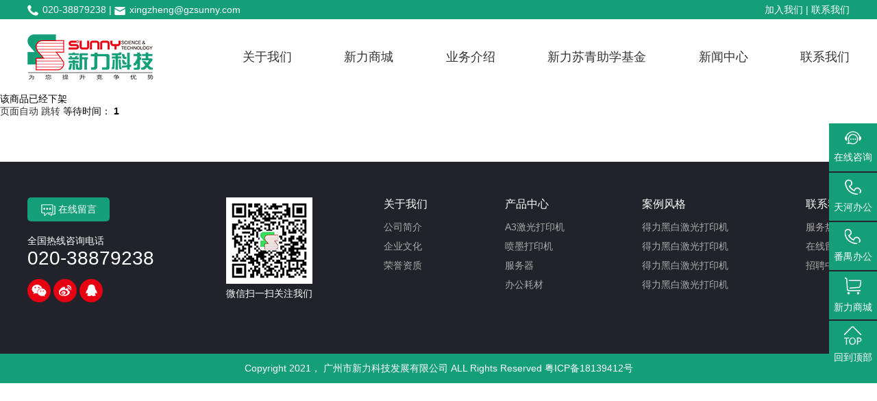

--- FILE ---
content_type: text/html; charset=utf-8
request_url: http://www.gzsunny.com/Goods/detail/id/1238.html
body_size: 2902
content:
<!DOCTYPE html>
<html lang="en">

<head>
    <meta charset="UTF-8">
    <meta http-equiv="X-UA-Compatible" content="IE=edge">
    <meta name="viewport" content="width=device-width, initial-scale=1.0">
    <meta http-equiv="keywords" content="广州市新力科技发展有限公司,新力商城" />
    <meta name="description" content="广州市新力科技发展有限公司,新力商城" />
    <link rel="shortcut icon" href="/Public/XinLi/images/favicon.ico" />
    <link rel="stylesheet" type="text/css" href="/Public/XinLi/css/main.css" /><link rel="stylesheet" type="text/css" href="/Public/XinLi/css/swiper-bundle.min.css" /><link rel="stylesheet" type="text/css" href="/Public/XinLi/layui/css/layui.css" />
    
    <title>广州市新力科技发展有限公司</title>
<meta name="__hash__" content="4da9f0ceaeeb3774c33c7ddb8aafa8f2_96a8ffb7b3e27598eb971ad512dc45ce" /></head>

<body>
    <div class="container">
        <div class="header">
            <div class="header-top main-bg-color">
                <div class="width1200 d-flex d-flex-jc-sb d-flex-ai-c">
                    <div class="header-top-le">
                        <span class="white"><img src="/Public/XinLi/images/header_03.png" alt="">020-38879238</span>
                        <span class="white">|</span>
                        <span class="white"><img src="/Public/XinLi/images/header_06.png" alt="">xingzheng@gzsunny.com</span>
                    </div>
                    <div class="header-top-re">
                        <a href="/Job/index/cid/8.html" class="white">加入我们</a>
                        <span class="white">|</span>
                        <a href="/Article/index/cid/3/id/24.html" class="white">联系我们</a>
                    </div>
                </div>
            </div>
            <style type="text/css">
                .topa a{ font-size: 18px; }
            </style>
            <div class="header-flex width1200 d-flex d-flex-jc-sb d-flex-ai-c">
                <a href="/Index/index.html"><img src="/Public/upload/logo/2021/12-16/61bb053b06e0c.png" alt="广州市新力科技发展有限公司"></a>
                <ul class="d-flex d-flex-jc-sb topa">
	                <li ><a href="/Article/index/cid/1.html" >关于我们</a></li><li ><a href="http://www.gzsunny.com/" target="_blank">新力商城</a></li><li ><a href="/Article/index/cid/2.html" >业务介绍</a></li><li ><a href="/Article/index/cid/9.html" >新力苏青助学基金</a></li><li ><a href="/News/index/cid/5.html" >新闻中心</a></li><li ><a href="/Article/index/cid/3.html" >联系我们</a></li>                </ul>
            </div>
        </div>
                            
    <!--这里放页面中的内容-->
     
      <!--处理失败-->
       <div class="login-box-body">
        <h4 class="login-box-msg ver_cm"><span class="glyphicon glyphicon-remove ver_cm"></span> 该商品已经下架</h4>
          <a href="javascript:void(0);">页面自动 <a id="href" href="javascript:history.back(-1);">跳转</a> 等待时间： <b id="wait">3</b></a><br /><br />
      </div>
      


        <div class="footer">
            <div class="width1200 d-flex d-flex-jc-sb">
                <div class="footer-lx d-flex d-flex-fd-c">
                    <a href="/Article/index/cid/3/id/60.html" class="footer-zxlx main-bg-color white center">
                        <img src="/Public/XinLi/images/footer_06.png" alt="">
                        在线留言
                    </a>
                    <span class="white">全国热线咨询电话</span>
                    <span class="white">020-38879238</span>
                    <div class="link-img">
                        <a href="javascript:void(0)" class="tipstr" data-str="<img src='/Public/upload/qr/2021/12-31/61ce9dcb680ab.png'>"><img src="/Public/XinLi/images/footer_11.png" alt=""></a>
                        <a href="javascript:void(0)" class="tipstr" data-str=""><img src="/Public/XinLi/images/footer_13.png" alt=""></a>
                        <a href="tencent://message/?uin=1392269198&Site=广州新力有限公司&Menu=yes"><img src="/Public/XinLi/images/footer_15.png" alt=""></a>
                    </div>
                </div>
                <div class="footer-ewm d-flex d-flex-fd-c">
                    <img src="/Public/upload/qr/2021/12-31/61ce9dcb680ab.png" alt="">
                    <span class="white">微信扫一扫关注我们</span>
                </div>
                <div class="footer-nav d-flex d-flex-jc-sb">
                    <dl>
                            <dt class="white">关于我们</dt>
                            <dd><a href="/Article/index/cid/1/id/1.html" >公司简介</a></dd><dd><a href="/Article/index/cid/1/id/2.html" >企业文化</a></dd><dd><a href="/Article/index/cid/1/id/3.html" >荣誉资质</a></dd>                        </dl><dl>
                            <dt class="white">产品中心</dt>
                            <dd><a href="/Product/index/cid/17.html" >A3激光打印机</a></dd><dd><a href="/Product/index/cid/18.html" >喷墨打印机</a></dd><dd><a href="/Product/index/cid/19.html" >服务器</a></dd><dd><a href="/Product/index/cid/23.html" >办公耗材</a></dd>                        </dl><dl>
                            <dt class="white">案例风格</dt>
                            <dd><a href="/Case/info/cid/7/id/45.html" >得力黑白激光打印机</a></dd><dd><a href="/Case/info/cid/7/id/44.html" >得力黑白激光打印机</a></dd><dd><a href="/Case/info/cid/7/id/43.html" >得力黑白激光打印机</a></dd><dd><a href="/Case/info/cid/7/id/42.html" >得力黑白激光打印机</a></dd>                        </dl><dl>
                            <dt class="white">联系我们</dt>
                            <dd><a href="/Article/index/cid/3/id/24.html" >服务热线</a></dd><dd><a href="/Article/index/cid/3/id/60.html" >在线留言</a></dd><dd><a href="/Job/index/cid/8.html" >招聘中心</a></dd>                        </dl>                </div>
            </div>
        </div>
        <div class="copyright main-bg-color center">
            <div class="width1200">
                <span class="white">Copyright 2021，</span>
                <a href="/Index/index.html" class="white">广州市新力科技发展有限公司</a>
                <span class="white">ALL Rights Reserved</span>
                <a href="https://beian.miit.gov.cn" target="_blank" class="white">粤ICP备18139412号</a>
            </div>
        </div>
    </div>
    <div id="service">
        <ul>
            <li>
                <a href="tencent://message/?uin=1392269198&Site=广州新力有限公司&Menu=yes" class="weixin_area d-flex d-flex-ai-c d-flex-left d-flex-jc-c d-flex-fd-c">
                    <img src="/Public/XinLi/images/index1_03.png" class="shows" />
                    <p>在线咨询</p>
                </a>
                <!-- <span>1392269198</span> -->
            </li>
            <li>
                <a href="javascript:void(0)" class="weixin_area d-flex d-flex-ai-c d-flex-left d-flex-jc-c d-flex-fd-c">
                    <img src="/Public/XinLi/images/index1_06.png" class="shows" />
                    <p>天河办公</p>
                </a>
                <span>020-38879238</span>
            </li>
            <li>
                <a href="javascript:void(0)" class="weixin_area d-flex d-flex-ai-c d-flex-left d-flex-jc-c d-flex-fd-c">
                    <img src="/Public/XinLi/images/index1_09.png" class="shows" />
                    <p>番禺办公</p>
                </a>
                <span>020-31068986</span>
            </li>
            <li>
                <a href="http://www.gzsunny.com/" target="_blank" class="weixin_area d-flex d-flex-ai-c d-flex-left d-flex-jc-c d-flex-fd-c">
                    <img src="/Public/XinLi/images/index1_13.png" class="shows" />
                    <p>新力商城</p>
                </a>
            </li>
            <li id="top_btn">
                <a href="javascript:void(0)" class="weixin_area d-flex d-flex-ai-c d-flex-left d-flex-jc-c d-flex-fd-c">
                    <img src="/Public/XinLi/images/index1_17.png" class="shows" />
                    <p>回到顶部</p>
                </a>
            </li>
        </ul>
    </div>
    <script type="text/javascript" src="/Public/XinLi/js/jquery-2.1.1.min.js"></script><script type="text/javascript" src="/Public/XinLi/layui/layui.js"></script><script type="text/javascript" src="/Public/XinLi/js/swiper-bundle.min.js"></script>
    <script>
        new Swiper(".banner .mySwiper", {
            speed: 3000,
            // effect: "fade",
            loop: true,
            autoplay: {
              delay: 3000,
              disableOnInteraction: false,
            },
            pagination: {
                el: ".banner .swiper-pagination",
                clickable: true,
            },
            navigation: {
              nextEl: ".banner .swiper-button-next",
              prevEl: ".banner .swiper-button-prev",
            },
        });

        new Swiper(".cpzx-list .mySwiper", {
            loop: true,
            slidesPerView: 4,
            spaceBetween: 26,
            navigation: {
                nextEl: ".cpzx-list .swiper-button-next",
                prevEl: ".cpzx-list .swiper-button-prev",
            },
        });

        $("#top_btn").click(function() {
            $("html,body").animate({scrollTop: 0}, 600);
        });    
         
        $(".content-le dd").click(function() {
            $(".content-le dd").removeClass("content-le-active");
            $(this).addClass("content-le-active");
            var ul = $(this).find("ul")[0];
            if(ul) {
                $(".content-le dd ul").css("display", "none");
                ul.style.display = "block";
            }
        })
        $(".tipstr").on({
            mouseover: function () {
                //鼠标移入回调
                tip = $(this).data('str');
                //tips层-上
                t = layer.tips(tip, $(this), {
                  tips: [ 1 , '#149f79'], //还可配置颜色
                  time: 10000
                });
            },
            mouseout: function () {
                //鼠标移出回调
                layer.close(t);
            }
        });
    </script>
    
  <script type="text/javascript">

  (function(){
  var wait = document.getElementById('wait'),href = document.getElementById('href').href;
  var interval = setInterval(function(){
    var time = --wait.innerHTML;
    if(time <= 0) {
      location.href = href;
      clearInterval(interval);
    };
  }, 1000);
  })();

  </script> 

</body>

</html>

--- FILE ---
content_type: text/css
request_url: http://www.gzsunny.com/Public/XinLi/css/main.css
body_size: 4035
content:
.img-box {
    display: table-cell;
    text-align: center;
    vertical-align: middle;
}
.img-box img {
    max-width: 100%;
    max-height: 100%;
}
* {
    margin: 0;
    padding: 0;
}
a {
    text-decoration: none;
}
ul,
li {
    list-style: none;
}
.width1200 {
    width: 1200px;
    margin: 0 auto;
}
.width100 {
    width: 100%;
}
.center {
    text-align: center;
}
.main-bg-color {
    background-color: #149f79;
}
.white {
    color: #fff !important;
}
.d-flex {
    display: flex;
}
.d-flex-ai-c {
    align-items: center;
}
.d-flex-ai-fs {
    align-items: flex-start;
}
.d-flex-jc-c {
    justify-content: center;
}
.d-flex-jc-fs {
    justify-content: flex-start;
}
.d-flex-jc-sb {
    justify-content: space-between;
}
.d-flex-fd-c {
    flex-direction: column;
}
.d-flex-fw-w {
    flex-wrap: wrap;
}
/* common */
.header span,
.header a,
.header-flex ul li a .content-le dl dd a,
.content-re p,
.content-le dl dd ul li a,
.content-re-nav a,
.content-re-nav span,
.footer-lx span:nth-of-type(1),
.footer-ewm span,
.footer-nav dl dd a,
.copyright span,
.copyright a,
.company .company-le span:nth-of-type(2),
.company .company-le p,
.cpzx-list p:nth-of-type(2),
.index-jjfa-list .item p:nth-of-type(2),
.index-jjfa-list .item span,
.index-zxjj p {
    font-size: 14px;
}
.header a:hover,
.red,
.content-re .info span:nth-of-type(2) {
    color: #e60012 !important;
}
.header img,
.content-le h3 img,
.content-re-nav img,
.footer-lx img,
.lxwm-info p img,
.company .company-le a img {
    vertical-align: middle;
}
.header img {
    margin-right: 6px;
}
.header-top,
.footer-ewm span,
.footer-nav dl dd,
.content-re p {
    line-height: 28px;
}
.header-flex {
    padding: 22px 0 20px;
}
.header-flex ul {
    width: 886px;
}
.header-flex ul li a,
.content-le dl dd a,
.content-le dl dd ul li a,
.content-re dl dd,
.content-re-nav a,
.content-re-nav span,
.content-re p,
.jjfa-dfmsyb-img li span,
.content-re .info span:nth-of-type(1),
.jjfa-dfmsyb-line li span:nth-of-type(2),
.company .company-le span:nth-of-type(2),
.company .company-le p,
.cpzx_a a,
.cpzx-list p,
.index-jjfa-list .item p:nth-of-type(2),
.index-zxjj p {
    color: #333;
}
.header-flex ul li a:hover,
.header-flex ul li.active a,
.content-le dl dd ul li a:hover,
.content-re-nav a.content-nav-active,
.content-re-nav a:hover,
.footer-nav dl dd a:hover,
.about h3,
.jjfa-dfmsyb h3,
.jjfa-dfmsyb h6,
.jjfa-dfmsyb-img li:hover span,
.jjfa-dfmsyb-line li span:nth-of-type(1),
.content-re dl.jjfa-dfmsyb-text dd,
.company .company-le h3 {
    color: #149f79;
}
.content {
    margin-top: 60px;
}
.content-le {
    width: 246px;
}
.content-le h3 {
    padding-left: 25px;
    line-height: 78px;
    background: url(../images/contentbg_03.png) center center no-repeat;
}
.content-le dl {
    background-color: #fff;
    border: 1px solid #cacaca;
    border-top: none;
    padding: 1px 0 32px;
}
.content-le dl dd {
    line-height: 48px;
}
.content-le dl dd>a {
    border-bottom: 1px solid #cacaca;
    background: url(../images/about_15.png) 16px 16px no-repeat;
}
.content-le dl dd.content-le-active>a,
.content-le dl dd:hover>a {
    background: #e60012 url(../images/about_15.png) 16px center no-repeat;
}
.content-le dl dd.content-le-active>a,
.content-le dl dd:hover>a {
    color: #fff;
}
.content-le dl dd ul {
    display: none;
}
.content-le dl dd ul li {
    border-bottom: 1px solid #cacaca;
}
.content-le dl dd ul li a {
    background: url(../images/jjfa_09.png) 24px center no-repeat;
}
.content-le dl dd ul li.content-le-active>a,
.content-le dl dd ul li:hover>a {
    color: #149f79;
}

.content-le dl dd a {
    display: block;
    padding-left: 42px;
}
.content-re {
    width: 920px;
}
.content-re .img {
    margin-top: 20px;
}
.content-re-nav {
    border-bottom: 1px solid #d6d6d6;
    line-height: 50px;
    margin-bottom: 20px;
}
.content-re dl dd,
.footer-nav dl dt,
.content-re .info span {
    font-size: 16px;
}
.content-re dl,
.content-re dl dd {
    padding: 8px 0;
}
.footer {
    margin-top: 48px;
    background-color: #21222a;
    padding: 52px 0 74px;
}
.footer-lx .footer-zxlx {
    display: block;
    width: 120px;
    line-height: 35px;
    border-radius: 5px;
    margin-bottom: 20px;
}
.footer-lx .footer-zxlx:hover, .company .company-le a:hover {
    background-color: #e60012;
}
.footer-lx .link-img,
.about h3,
.content-re .info {
    margin-top: 14px;
}
.footer-lx .link-img img {
    transition: all 0.4s ease-in-out;
}
.footer-lx .link-img img:hover {
    transform: translate(0, -5px);
}
.footer-lx span:nth-of-type(2) {
    font-size: 28px;
}
.footer-nav {
    width: 680px;
}
.footer-nav dl dt {
    margin-bottom: 8px;
}
.footer-nav dl dd a {
    color: #ababab;
}
.copyright {
    line-height: 43px;
}
.copyright a:hover {
    text-decoration: underline;
}
/* about */
.about, .jjfa-dfmsyb {
    margin-top: 16px;
}
.content-re p {
    /*text-indent: 2em;*/
}
.content-re p.indent {
    text-indent: 0;
}
.content-re p i {
    color: #149f79;
    font-size: 20px;
    font-style: normal;
}
.content-re p.text-k {
    display: inline-block;
    padding: 9px;
    border: 1px solid #149f79;
    color: #149f79;
    font-size: 22px;
    text-indent: 0;
    margin: 20px 0 20px 0;
}
.content-re p.text-big-right {
    text-align: right;
    font-size: 20px;
    margin: 20px 0;
}
.about .about-pic,
.jjfa-dfmsyb h6,
.jjfa-dfmsyb-img,
.line-img {
    margin: 10px 0;
}
/* 解决方案 */
.jjfa-dfmsyb h3 {
    font-size: 26px;
}
.jjfa-dfmsyb h6,
.jjfa-dfmsyb-img li span,
.jjfa-dfmsyb-line li p,
.jjfa-dfmsyb-line li span {
    font-size: 18px;
}
.jjfa-dfmsyb h6 {
    font-weight: normal;
}
.jjfa-dfmsyb-img li {
    margin-bottom: 10px;
}
.jjfa-dfmsyb-img li img {
    width: 278px;
    border: 1px solid #d6d6d6;
}
.jjfa-dfmsyb-img li span {
    line-height: 30px;
    display: block;
    font-weight: bold;
}
.jjfa-dfmsyb-img li:hover img,
.jjfa-dfmsyb-line li:hover img {
    border-color: #149f79;
}
.jjfa-dfmsyb-img.jjfa-dfmsyb-img1 li img {
    width: 206px;
}
.content-re .info {
    width: 384px;
}
.content-re .info-line {
    margin-right: 36px;
    line-height: 32px;
}
.jjfa-dfmsyb-line li {
    border-bottom: 1px solid #d6d6d6;
    padding: 35px 0;
}
.jjfa-dfmsyb-line li img {
    width: 238px;
    border: 1px solid #d6d6d6;
    margin-right: 66px;
}
.jjfa-dfmsyb-line li p {
    font-weight: bold;
}
.jjfa-dfmsyb-line li p,
.jjfa-dfmsyb-line li span,
.company .company-le p {
    line-height: 32px;
}
.line-img img {
    border: 1px solid #d6d6d6;
    margin: 0 37px;
}
.content-re .info1 {
    width: 500px;
}
.content-re .info1 .info-line {
    margin-right: 26px;
}
.text-w {
    width: 118px;
    line-height: 36px;
    margin-top: 40px;
}
.jjfa-dfmsyb-img2 {
    padding: 20px;
}
.jjfa-dfmsyb-img2 li {
    margin: 8px;
}
/* 联系我们 */
.lxwm ul li {
    padding: 20px 0;
    border-bottom: 1px dashed #c5c5c5;
    cursor: pointer;
}
.lxwm ul li span,
.lxwm ul li dd {
    font-size: 14px;
    color: #666666;
}
.lxwm ul li .li2 {
    margin-top: 6px;
}
.lxwm ul li .li2 span {
    margin-right: 40px;
}
.lxwm ul li dl {
    display: none;
}
.lxwm ul li dl dd {
    line-height: 32px;
}
.fenye {
    margin-top: 62px;
}
.lxwm-info {
    margin: 30px 0;
}
.lxwm-info p {
    line-height: 32px;
}
.lxwm-info p img {
    margin-right: 8px;
}
.map {
    border: 1px solid #d6d6d6;
}
/* index */
.banner {
    min-width: 1200px;
    width: 100%;
}
.banner .swiper-pagination-bullet {
    border-radius: 0;
    width: 70px;
    height: 9px;
    background: var(--swiper-pagination-bullet-inactive-color, #fff);
}
.banner .swiper-pagination-bullet.swiper-pagination-bullet-active {
    background: #e60012 !important;
}
.company {
    margin-top: 70px;
}
.company .company-le {
    width: 558px;
}
.company .company-le h3 {
    font-weight: normal;
}
.company .company-le p {
    overflow: hidden;
    text-overflow: ellipsis;
    display: -webkit-box;
    -webkit-line-clamp: 5;
    -webkit-box-orient: vertical;
}
.company .company-le span:nth-of-type(1) {
    font-size: 54px;
    font-weight: bold;
}
.company .company-le .company-le-data {
    margin: 20px 0;
}
.company .company-le .company-le-data .company-le-data-line {
    border-right: 1px solid #d6d6d6;
    padding-right: 16px;
}
.company .company-le .company-le-data .company-le-data-line:last-of-type {
    border: none;
}
.company .company-le a {
    margin-top: 32px;
    display: inline-block;
    width: 128px;
    line-height: 34px;
    border-radius: 20px;
}
.company .img-box{
    width: 594px;
}
.cpzx {
    margin-top: 48px;
    background-color: #f7f7f7;
    padding: 74px 0;
}
.title p:nth-of-type(1) {
    font-size: 36px;
}
.title .b {
    width: 36px;
    height: 3px;
    background-color: #e60012;
    margin: 12px auto;
}
.title p:nth-of-type(2) {
    font-size: 16px;
    font-family: "Arial";
    text-transform: uppercase;
}
.cpzx_a {
    margin-top: 28px;
}
.cpzx_a a {
    display: block;
    padding: 6px 35px;
    border: 1px solid #c0c0c0;
    border-radius: 20px;
    font-size: 16px;
    margin: 0 10px;
}
.cpzx_a a:hover {
    background-color: #149f79;
    border-color: #149f79;
    color: #fff;
}
.cpzx-list {
    margin-top: 26px;
    position: relative;
}
.cpzx-list p:nth-of-type(1) {
    font-size: 16px;
    font-weight: bold;
    overflow: hidden;
    text-overflow: ellipsis;
    display: -webkit-box;
    -webkit-line-clamp: 1;
    -webkit-box-orient: vertical;
}
.cpzx-list p:nth-of-type(2) {
    overflow: hidden;
    text-overflow: ellipsis;
    display: -webkit-box;
    -webkit-line-clamp: 1;
    -webkit-box-orient: vertical;
}
.cpzx-list .img-box{
    width: 281px;
    height: 281px;
}
.cpzx-list .swiper-content {
    padding: 8px;
}
.cpzx-list .swiper-content img {
    width: 27px;
    height: 12px;
}
.cpzx-list .swiper-content img.img2,
.cpzx-list .swiper-slide:hover .swiper-content .img1 {
    display: none;
}
.cpzx-list .swiper-slide:hover .swiper-content {
    background-color: #e60012;
}
.cpzx-list .swiper-slide:hover .swiper-content .img2 {
    display: block;
}
.cpzx-list .swiper-slide:hover p {
    color: #fff;
}
.cpzx-list .swiper-button-next {
    right: -44px;
}
.cpzx-list .swiper-button-prev {
    left: -44px;
}
.cpzx-list .swiper-button-prev:after,
.cpzx-list .swiper-button-next:after {
    color: #999;
}
.cpzx-list .swiper-button-prev:hover:after,
.cpzx-list .swiper-button-next:hover:after {
    color: #149f79;
}
.cpzx-list .swiper {
    position: static;
}
.index-jjfa {
    background: url(../images/index_52.png) center center no-repeat;
    padding: 68px 0;
}
.index-jjfa-list {
    margin-top: 30px;
}
.index-jjfa-list .item {
    width: 386px;
    background-color: #eaeaea;
}
.index-jjfa-list .item a {
    width: 100%;
    height: 100%
}
.index-jjfa-list .item .img-box{
    width: 386px;
    height: 227px;
}
.index-jjfa-list .item .item-content {
    padding: 14px;
    overflow: hidden;
}
.index-jjfa-list .item p:nth-of-type(1) {
    font-size: 16px;
    color: #149f79;
    font-weight: bold;
}
.index-jjfa-list .item p:nth-of-type(2) {
    padding: 8px 0;
}
.index-jjfa-list .item span {
    color: #666666;
    float: right;
}
.index-jjfa-list .item:hover {
    background-color: #e60012;
}
.index-jjfa-list .item:hover p,
.index-jjfa-list .item:hover span {
    color: #fff;
}
.index-zxjj {
    margin-top: 76px;
    ;
    text-align: center;
}
.index-zxjj h1 {
    font-weight: normal;
    margin-bottom: 40px;
}
.index-zxjj p {
    line-height: 28px;
}
.index-zxjj img {
    margin-top: 40px;
}
#service {
    position: fixed;
    top: 50%;
    right: 0px;
    transform: translate(0, -50%);
    z-index: 1001;
}
#service li {
    position: relative;
    margin-bottom: 2px;
}
#service li,
#service li a {
    width: 70px;
    height: 70px;
}
#service li a {
    background: #149f79;
}
#service li p {
    margin-top: 10px;
    font-size: 14px;
    color: #fff;
}
#service li span {
    display: block;
    text-align: center;
    position: absolute;
    top: 0;
    left: -162px;
    width: 160px;
    line-height: 70px;
    color: #fff;
    background-color: #e60012;
    display: none;
}
#service li a:hover {
    background-color: #e60012;
}
#service li:hover span {
    display: block;
}
/* 新闻中心 */
.xwzx ul li {
    padding: 20px 0;
    border-bottom: 1px dashed #c5c5c5;
}
.xwzx ul li .img-box {
    width: 238px;
    height: 172px
}
.xwzx ul li .xwzx-re {
    width: 660px;
}
.xwzx ul li .xwzx-re p:nth-of-type(1) {
    font-weight: bold;
}
.xwzx ul li .xwzx-re p:nth-of-type(2) {
    margin: 5px 0;
    overflow: hidden;
    text-overflow: ellipsis;
    display: -webkit-box;
    -webkit-line-clamp: 4;
    -webkit-box-orient: vertical;
}
.xwzx ul li .xwzx-re p:nth-of-type(2),
.xwzx ul li .xwzx-re p:nth-of-type(3) {
    color: #666;
}
.xwzx ul li:hover .xwzx-re p:nth-of-type(1) {
    color: #149f79;
}
/* 助学金 */
.jjfa-dfmsyb-img3 {
    padding-left: 0;
    padding-right: 0;
}
/*分页*/
.pagination {
    display: inline-block;
    padding-left: 0;
    margin: 20px 0;
    border-radius: 4px;
}
.pagination>li {
    display: inline;
}
.pagination>li>a,
.pagination>li>span {
    position: relative;
    float: left;
    padding: 6px 12px;
    margin-left: -1px;
    line-height: 1.42857143;
    color: #e60012;
    text-decoration: none;
    background-color: #fff;
    border: 1px solid #ddd;
}
.pagination>li:first-child>a,
.pagination>li:first-child>span {
    margin-left: 0;
    border-top-left-radius: 4px;
    border-bottom-left-radius: 4px;
}
.pagination>li:last-child>a,
.pagination>li:last-child>span {
    border-top-right-radius: 4px;
    border-bottom-right-radius: 4px;
}
.pagination>li>a:hover,
.pagination>li>span:hover {
    color: #a53f47;
    background-color: #eee;
    border-color: #ddd;
}
.pagination>.active>a,
.pagination>.active>span,
.pagination>.active>a:hover,
.pagination>.active>span:hover {
    z-index: 2;
    color: #fff;
    cursor: default;
    background-color: #e60012;
    border-color: #e60012;
}

.pagination-lg>li>a,
.pagination-lg>li>span {
    padding: 10px 16px;
    font-size: 18px;
}
.pagination-lg>li:first-child>a,
.pagination-lg>li:first-child>span {
    border-top-left-radius: 6px;
    border-bottom-left-radius: 6px;
}
.pagination-lg>li:last-child>a,
.pagination-lg>li:last-child>span {
    border-top-right-radius: 6px;
    border-bottom-right-radius: 6px;
}
.pagination-sm>li>a,
.pagination-sm>li>span {
    padding: 5px 10px;
    font-size: 12px;
}
.pagination-sm>li:first-child>a,
.pagination-sm>li:first-child>span {
    border-top-left-radius: 3px;
    border-bottom-left-radius: 3px;
}
.pagination-sm>li:last-child>a,
.pagination-sm>li:last-child>span {
    border-top-right-radius: 3px;
    border-bottom-right-radius: 3px;
}
.pagination li>p {
    float: left;
    margin: 6px 10px;
}

.pagination li>input {
    float: left;
    margin: 0px 5px;
    padding: 5px;
    width: 40px;
    border: 1px solid #ddd;
    text-align: center;
}

.clear {
    clear: both;
}
.cpli {
    position: relative;
    border-bottom: 1px dashed #c5c5c5;
}
.cpli li {
    float: left;
    width: 215px;
    margin: 0 20px 20px 0;
}
.cpli li:nth-child(4n) {
    margin-right: 0;
}
.cpli li:nth-child(4n+1) {
    clear: both;
}
.cpli li .img-box{
    width: 215px;
    height: 215px;
}
.cpli p {
    text-indent: 0;
}
.cpli p:nth-of-type(1) {
    font-size: 16px;
    font-weight: bold;
    overflow: hidden;
    text-overflow: ellipsis;
    display: -webkit-box;
    -webkit-line-clamp: 2;
    -webkit-box-orient: vertical;
}
.cpli p:nth-of-type(2) {
    line-height: 150%;
    overflow: hidden;
    text-overflow: ellipsis;
    display: -webkit-box;
    -webkit-line-clamp: 2;
    -webkit-box-orient: vertical;
}
.cpli .pcontent {
    padding: 8px;
}
.cpli .pcontent img {
    width: 27px;
    height: 12px;
}
.cpli .pcontent img.img2,
.cpli li:hover .pcontent .img1 {
    display: none;
}
.cpli li:hover .pcontent {
    background-color: #e60012;
}
.cpli li:hover .pcontent .img2 {
    display: block;
}
.cpli li:hover p {
    color: #fff;
}

.dataTables_paginate{
    text-align: center;
}

.content-re-nav a,
.content-re-nav span{
    padding: 0 4px;
}